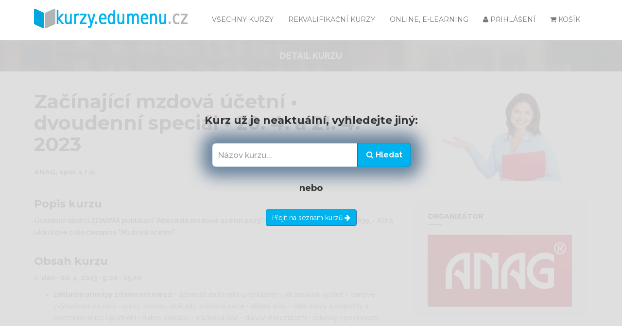

--- FILE ---
content_type: text/html; charset=UTF-8
request_url: https://www.kurzy.edumenu.cz/kurzy/110053038/zacinajici-mzdova-ucetni-dvoudenni-special-20-4-a-21-olomouc
body_size: 10932
content:
<!doctype html>
<html class="no-js" lang="">
<head>
    <meta charset="utf-8">
    <meta http-equiv="x-ua-compatible" content="ie=edge">
    <title>Začínající mzdová účetní • dvoudenní speciál • 20. 4. a 21.... - Olomouc | kurzy.edumenu.cz</title>
    <meta name="description" content="">
    <meta name="viewport" content="width=device-width, initial-scale=1">
    <meta name="csrf-token" content="fAIV21iN7qCIIoTuSCo3iZe3S1W54ArLJdF2PpPe">

    
    <link href="/css/web.css?id=f85a4b90d9ad49e6d5bd" rel="stylesheet">
    <link href="/css/app.css?id=074bd548d398c8a85bba" rel="stylesheet">

    
    <script src="https://www.kurzy.edumenu.cz/js/jquery.min.js"></script>
    <script src='https://www.google.com/recaptcha/api.js'></script>
    <script src="https://api.mapy.cz/loader.js"></script>
    <script>Loader.load()</script>

        <style>
        .badge-online {
            background-color: #ff9624 !important;
            text-transform: lowercase !important;
        }
    </style>
</head>

<body class="">
<div class="loading">
    <div class="wrapper">
        <div class="cssload-loader"></div>
    </div>
</div>

<script type="text/javascript" src="https://cdn.jsdelivr.net/npm/cookie-bar/cookiebar-latest.min.js?customize=0&tracking=1&thirdparty=0&always=1&refreshPage=1&showNoConsent=1&hideDetailsBtn=0"></script>

<div class="modal fade" id="loginModal" tabindex="-1" role="dialog" aria-labelledby="loginLabel">
    <div class="modal-dialog" role="document">
        <div class="modal-content">
            <div class="modal-header">
                <button type="button" class="close" data-dismiss="modal" aria-label="Close"><span aria-hidden="true">&times;</span></button>
                <span class="modal-title" id="loginLabel">Přihlášení</span>
            </div>
            <div class="modal-body">
                <form method="POST" action="https://www.kurzy.edumenu.cz" accept-charset="UTF-8" class="form-signin" id="login-form"><input name="_token" type="hidden" value="fAIV21iN7qCIIoTuSCo3iZe3S1W54ArLJdF2PpPe">
                <label for="email" class="sr-only">Email</label>
                <input type="email" id="email" name="email" class="form-control" placeholder="Email" required="" autofocus="">
                <label for="password" class="sr-only">Heslo</label>
                <input type="password" id="password" name="password" class="form-control" placeholder="Heslo" required="">
                <div class="form-group">
                    <div class="rememberme check mt-checkbox mt-checkbox-outline">
                        <input type="checkbox" value="remember" name="remember" id="remember">&nbsp;
                        <label for="remember">Zapamatovat si mě</label>
                    </div>
                </div>

                <button id="loginbutton" onclick="knap.login();return false;" type="button" class="rex-bottom-medium rex-btn-icon">
                    <span class="rex-btn-text">Přihlásit</span>
                    <span class="rex-btn-text-icon"><i class="fa fa-arrow-circle-o-right"></i></span>
                </button>
                </form>
            </div>

            <div class="modal-footer">
                <a href="https://www.kurzy.edumenu.cz/forget-password" id="forget-password" class="forget-password">Zapomněli jste heslo?</a>
            </div>
        </div>
    </div>
</div>

<div class="modal fade" id="forgotModal" tabindex="-1" role="dialog" aria-labelledby="forgotLabel">
    <div class="modal-dialog" role="document">
        <form method="POST" action="https://www.kurzy.edumenu.cz" accept-charset="UTF-8" class="login-form" id="forget-form"><input name="_token" type="hidden" value="fAIV21iN7qCIIoTuSCo3iZe3S1W54ArLJdF2PpPe">
        <div class="modal-content">
            <div class="modal-header">
                <button type="button" class="close" data-dismiss="modal" aria-label="Close"><span aria-hidden="true">&times;</span></button>
                <span class="modal-title" id="loginLabel">Zapomenuté heslo ?</span>
            </div>
            <div class="modal-body">
                <div class="form-group">
                    <input class="form-control placeholder-no-fix" type="text" placeholder="Email" name="email" />
                </div>
            </div>
            <div class="modal-footer text-center">
                <button type="submit" class="btn btn-success btn-lg uppercase" onclick="knap.forget('content');return false;">Odeslat</button>
            </div>
            </form>
        </div>
    </div>
</div>

<div class="modal fade" id="resetPassModal" tabindex="-1" role="dialog" aria-labelledby="resetPassLabel">
    <div class="modal-dialog" role="document">
        <form method="POST" action="https://www.kurzy.edumenu.cz" accept-charset="UTF-8" class="login-form" id="reset-form"><input name="_token" type="hidden" value="fAIV21iN7qCIIoTuSCo3iZe3S1W54ArLJdF2PpPe">
        <div class="modal-content">
            <div class="modal-header">
                <button type="button" class="close" data-dismiss="modal" aria-label="Close"><span aria-hidden="true">&times;</span></button>
                <span class="modal-title" id="loginLabel">Změna hesla</span>
            </div>
            <div class="modal-body">
                <p id="alert"></p>
                <div class="form-group">
                    <input class="form-control placeholder-no-fix" type="password" autocomplete="off" id="register_password2" placeholder="Nové heslo" name="password" /> </div>
                <input type="hidden" name="passwordResetCode" value="">
                <div class="form-group">
                    <input class="form-control placeholder-no-fix" type="password" autocomplete="off" placeholder="Heslo znovu" name="password_confirmation" />
                </div>
            </div>
            <div class="modal-footer text-center">
                <button type="submit" id="register-submit-btn" class="btn btn-success btn-lg uppercase" onclick="knap.reset('content');return false;">Odeslat</button>
            </div>
            </form>
        </div>
    </div>
</div>

<main class="rex-main-content" id="app">
    <div :class="{ 'vue-wait': isLoading }">
        <div class="main-menu">
            <div class="container">
                <div class="row">
                    <div class="col-xs-4 col-md-3">
                        <a class="logo-link" href="https://www.kurzy.edumenu.cz">
                            <img style="margin-top: 8px" src="https://www.kurzy.edumenu.cz/img/loga/kurzy-edumenu-cz.png">

                        </a>
                    </div>

                    <div class="col-xs-8 col-md-9 menu-container-offset">
                        <div class="menu-container">
                            <div class="menu">
                                <ul class="main-ul">
                                    <li class="dropdown cart-menu">
                                        <a href="#" class="dropdown-toggle" data-toggle="dropdown">
                                            <i class="fa fa-shopping-cart"></i>
                                                                                        Košík                                        </a>
                                        <div class="cart dropdown-menu">
                                            <table class="">
                                                <thead>
                                                    <tr style="font-weight: bold">
                                                        <td class="text-left" colspan="3">Kurz</td>
                                                        <td style="width: 40px;">Cena</td>
                                                        <td style="width: 40px;">Množství</td>
                                                        <td style="width: 40px;"></td>
                                                    </tr>
                                                </thead>
                                                <tbody class="cart-items"></tbody>
                                                <tfoot>
                                                    <tr>
                                                        <td colspan="6">
                                                            <a href="https://www.kurzy.edumenu.cz/prihlaska">
                                                                <button class="rex-bottom-medium rex-btn-icon">
                                                                    <span class="rex-btn-text">Objednat</span>
                                                                    <span class="rex-btn-text-icon"><i class="fa fa-arrow-circle-o-right"></i></span>
                                                                </button>
                                                            </a>
                                                        </td>
                                                    </tr>
                                                </tfoot>
                                                </table>
                                            </div>
                                    </li>

                                                                            <li>
                                            <a href="#" data-toggle="modal" data-target="#loginModal" data-whatever="@mdo">
                                                <i class="fa fa-user"></i> Přihlášení                                            </a>
                                        </li>
                                    
                                    





                                    <li class="">
                                        <a href="https://www.kurzy.edumenu.cz/online-kurzy">Online, e-learning</a>
                                    </li>



                                                                            <li class="">
                                            <a href="https://www.kurzy.edumenu.cz/rekvalifikacne">Rekvalifikační kurzy</a>
                                        </li>
                                                                        <li class="">
                                        <a href="https://www.kurzy.edumenu.cz/kurzy">všechny kurzy</a>
                                    </li>
                                </ul>
                            </div>
                        </div>
                    </div>
                </div>
            </div>
        </div>

        
                    <div id="old-course-preloader" style="position: absolute;width: 100%; height: 100%;background: rgba(220,220,220,0.9);z-index: 900000;"></div>
    
    <section class="breadcum">
        <div class="container">
            <div class="row">
                <div class="col-md-12">
                    <p style="text-transform: uppercase; text-align: center;color: white;font-size: 18px;font-weight: bold;margin-top:10px">Detail kurzu</p>
                </div>
            </div>
        </div>
    </section>

    <section class="course_detail single-course" style="padding-top:20px">
        <div class="container">
            <div class="row">
                <div class="col-md-8">
                    
                    <div class="description">
                        <h1>Začínající mzdová účetní • dvoudenní speciál • 20. 4. a 21. 4. 2023</h1>

                                                    <h2 style="font-size: 14px;display:inline-block;">
                                <a target="_blank" href="https://www.kurzy.edumenu.cz/vzdelavaci-spolecnosti/20745/anag-spol-s-ro">
                                    ANAG, spol. s r.o.
                                </a>
                            </h2>
                                            </div>

                    <div class="description">
                        
                        <h3>Popis kurzu</h3>
                        <div>
                            <strong>Účastníci obdrží ZDARMA publikaci "Abeceda mzdové účetní 2023"
 (ANAG, 01/2023 v hodnotě 839, - Kč) a ukázkové číslo časopisu "Mzdová 
účetní"</strong>
                        </div>

                                            </div>

                                            <div class="description">
                            <h3>Obsah kurzu</h3>
                            <p><strong>1. den • 20. 4. 2023 • 9.00 - 15.00</strong></p>
<ul><li><strong>základní principy zdaňování mezd</strong> • účinnost 
daňového prohlášení • jak správně vyplnit • daňové zvýhodnění na děti – 
slevy, bonusy, doklady, střídává péče • dělení slev • další slevy a 
odpočty a podmínky jejich uplatnění • nutné doklady • srážková daň • 
daňoví nerezidenti • odvody • povinnosti zaměstnavatele • stravenkový 
paušál</li> 
<li><strong>základní principy zdravotního pojištění</strong> v 
souvislosti se mzdou • vznik a zánik pojištění • principy registrací • 
doplatky po skončení vztahů • povinnosti zaměstnavatele • minimální mzda
 a souvislosti se zdravotním pojištění • osoby, za které platí pojištění
 stát • nutné doklady • přehledy • odvody a evidence • pojištění v DPČ a
 DPP • souběhy pracovních vztahů • princip jednoho pojištění EU</li>
<li><strong>základní principy v sociálním pojištění v souvislosti se mzdou</strong>,
 vznik a zánik pojištění a podmínky • sazby pojistného • doplatky • 
povinnosti • přehledy • odvody • evidence • podpůrčí doba • náhrada mzdy
 v době nemoci • náhrada v době nemoci a noční směny • zaměstnání malého
 rozsahu • pojištění v DPČ a DPP • souběhy vztahů • slevy na pojištění</li>
<li>diskuze • odpovědi na dotazy v průběhu přednášky, dle potřeb účastníků</li></ul><p><strong>2. den • 21. 4. 2023 • 9.00 - 15.00</strong></p>
<ul><li><strong>struktura mzdy</strong> • nárokové a nenárokové složky 
mzdy • minimální mzda • zaručená mzda • příplatky, přesčasy • čerpání 
náhradního volna • příplatky za svátek • pracovní doba rovnoměrně a 
nerovnoměrně rozvržená • co je fond pracovní doby a umíme s ním 
pracovat?</li>
<li><strong>odměňování u DPČ a DPP</strong> • limity • správné používání
 dohod a jejich náležitosti • povinnosti zaměstnavatele • potvrzení o 
zaměstnání • nekolidující zaměstnání</li>
<li><strong>průměrný a pravděpodobný výdělek</strong> – základní informace, výpočet</li>
<li><strong>dovolená – pravidla pro rok 2023</strong> • podmínky, výpočet nároků, praktické příklady</li>
<li>diskuze • odpovědi na dotazy v průběhu přednášky, dle potřeb účastníků</li></ul>
                        </div>
                    
                                            <div class="description">
                            <h3>Cílová skupina</h3>
                            <strong>Určeno pro: </strong>mzdové účetní začínající nebo vracející se k této profesi.
                        </div>
                    
                                            <div class="description">
                            
                                                            <span class="detail-heading">Poznámka k ceně</span>
                                <p>Sendvič (Bageta), káva, čaj, nealko.</p>
                                                    </div>
                    
                                            












                                            
                    <div class="description">
                        <h5>Hodnocení</h5>
                        <course-rating :id="110053038"></course-rating>
                    </div>

                    <br>

                    <div class="col-md-12">
                                            </div>

                    <br /><br /><br />

                    <div class="clearfix"></div>

                                            <h5>Organizátor</h5>

                        <div class="sidebar-title-section">
                                                            <br>
                                <a target="_blank" href="https://www.kurzy.edumenu.cz/vzdelavaci-spolecnosti/20745/anag-spol-s-ro">
                                    <img src="https://www.kurzy.edumenu.cz/storage/loga/xwPKlpDMbVpC2JaafD00LlQwBRPLMQup3Xe7zn7d.jpeg" height="60px">
                                    <h2>ANAG, spol. s r.o.</h2>
                                </a>
                            
                                                                                                <p>
                                        Kollárovo nám. 698/7, Olomouc
                                    </p>
                                                                <br />
                                <p>
                                    <p><strong>Profil firmy</strong></p>

<p>Nakladatelská a vzdělávací společnost ANAG působí na českém trhu
již od roku 1990 a patří bezesporu k firmám s nejdelší tradicí
v oblasti pořádání odborných seminářů, vydávání odborných
publikací a časopisů. Firma působí po celé České republice.</p>

<p><strong>Zaměření</strong></p>

<p>Naše činnost je zaměřena především do tří oblastí: • vydávání
ekonomické a právní literatury a publikací pro zdraví a volný čas, •
vydávání odborných časopisů, • pořádání seminářů.</p>

<p>Naše produkty naleznete zejména v těchto oblastech: práce, mzdy,
pojištění, ekonomika, daně, účetnictví, personalistika, clo, pracovní a
obchodní právo, životní styl, alternativní léčba, pozitivní myšlení,
vaříme pro zdraví, knihy pro maminky aj. Na našich www vedeme i široký
sortiment odborných publikací jiných nakladatelství, rozšířený navíc
i o oblasti managementu a marketingu, počítačové literatury, odborných
slovníků, encyklopedií a autoatlasů</p>

<p><strong>Sídlo firmy</strong></p>

<p>Sídlo firmy je v Olomouci, Kollárovo nám. 698/7, dále máme pobočku
v Praze – Mozarteum, Jungmannova 30. Na těchto pracovištích se konají
semináře a můžete tam zakoupit i odbornou literaturu. Široký výběr
odborné literatury najdete zejména v prodejně KNIHY ANAG v Olomouci,
Ostružnická ulice č. 8.</p>

<p><strong>Semináře</strong></p>

<p>Na zpravidla jednodenních seminářích seznamujeme nejširší odbornou
veřejnost s probíhajícími změnami zákonů a předpisů. K vybraným
oblastem pořádáme vícedenní semináře. Při seminářích je zajištěn
prodej odborné literatury a je podáváno malé občerstvení.</p>

<p><strong>Publikace</strong></p>

<p>Publikace vydáváme ve dvou řadách, a to v řadě ekonomické a právní
publikace a dále v řadě publikace pro zdraví a volný čas.</p>

<p>Publikace ANAG vydáváme v následujících edicích: • publikace
právní a ekonomické – daně; práce, mzdy, pojištění; účetnictví;
clo; právo; ostatní, • publikace pro volný čas – aforismy, ostatní;
fotografie; pro maminky; vaříme pro zdraví; životní styl; alternativní
léčba; pozitivní myšlení.</p>

<p>Dodávané publikace vždy odpovídají platnému právnímu stavu, na
menší změny reagujeme formou vkládaných aktualizací, které zároveň
zveřejňujeme i na našich www stránkách. Při zásadních změnách
dochází k novému vydání.</p>

<p><strong>Časopisy</strong></p>

<p>Od roku 1995 přinášíme nejaktuálnější informace v časopise Mzdová
účetní a od roku 1998 také v časopise Účetní a daně. Desetitisícům
čtenářů přinášejí tyto měsíčníky pravidelně přehled všech
legislativních změn v řešených oblastech, přehledně zpracovaných do
článků od renomovaných autorů a odborníků. Zveřejňovány jsou také
nejzajímavější dotazy předplatitelů spolu s fundovanými odpověďmi na
ně. Od r. 2014 vychází nový odborný dvouměsíčník Praktická
personalistika pro personalistickou praxi v českém prostředí. Podává
komplexní přehled aktuálních legislativních změn a zásadních judikátů,
řeší otázky pracovního práva, odměňování, personálního řízení a
managementu.</p>
                                </p>
                                                    </div>

                        <div class="clearfix"></div>
                    
                                    </div>

                <div class="col-md-4">
                    <!-- coures reat -->
                    <img class="single-course-img img-responsive" src="https://www.kurzy.sk/uploads/course-images/img13.jpg" alt="">

                    <div class="scrolling-fixed">
                        
                                            </div>

                    <aside class="widget scrolling-brick" style="display: none"></aside>

                    
                                            <aside class="widget">
                            <h6>Organizátor</h6>
                            <div class="instructor-content instructor">
                                <div class="instruction-sidbar-img">
                                    <a target="_blank" href="https://www.kurzy.edumenu.cz/vzdelavaci-spolecnosti/20745/anag-spol-s-ro">
                                        <img src="https://www.kurzy.edumenu.cz/storage/loga/xwPKlpDMbVpC2JaafD00LlQwBRPLMQup3Xe7zn7d.jpeg" alt="">
                                    </a>
                                </div>

                                                                <div class="clearfix"></div>
                            </div>
                        </aside>
                    
                                    </div>
            </div>
        </div>
    </section>

            <br />
        <section class="popular_courses">
            <div class="container">
                <div class="row">
                    <div class="title-section col-md-12">
                        <h5>Podobné kurzy</h5>
                        <p>podle názvu a lokality</p>
                    </div>
                    <div class="col-md-12">
                        <div id="popular_courses" class="owl-carousel">
                                                            <div>
                                    <div class="col-md-12">
                                        <a href="/kurzy/110056734/ucetni-zaverka-a-sestaveni-danoveho-priznani-dane-z-prijmu-p-praha-1">
                                            <div class="block-content">
                                                <div class="courses-img">
                                                    <img class="img-responsive" src="https://www.kurzy.sk/uploads/course-images/img13.jpg" alt="Účetní závěrka a sestavení daňového přiznání daně z příjmu právnických osob pro neziskové organizace s úzkým základem daně za rok 2023">
                                                    <div class="courses-overlay">
                                                                                                                    <span class="price">
                                                    3497 CZK</span>
                                                                                                            </div>
                                                </div>
                                                <div class="content">

                                                    
                                                    
                                                    

                                                    <span class="list-heading">Účetní závěrka a sestavení daňového přiznání daně z příjmu právnických osob pro neziskové organizace s úzkým základem daně za rok 2023</span>
                                                    <div class="entry-meta">
                                                        <div class="author">
                                                            <p>Od <a target="_blank" href="https://www.kurzy.edumenu.cz/vzdelavaci-spolecnosti/14611/1-vox-as">
                                                                    1. VOX a.s.
                                                                </a></p>
                                                        </div>
                                                                                                                    <div class="date">
                                                                                                                                                                                                            <p>Otevírá se podle zájmu</p>
                                                                                                                                                                                                </div>
                                                                                                            </div>
                                                </div>
                                            </div>
                                        </a>
                                    </div>
                                </div>
                                                            <div>
                                    <div class="col-md-12">
                                        <a href="/kurzy/110064558/zmeny-a-novinky-pro-rok-2026-v-ucetnictvi-a-danich-rekapitu-praha-1">
                                            <div class="block-content">
                                                <div class="courses-img">
                                                    <img class="img-responsive" src="https://www.kurzy.sk/uploads/course-images/img5.jpg" alt="Změny a novinky pro rok 2026 v účetnictví a daních  rekapitulace změn 2025">
                                                    <div class="courses-overlay">
                                                                                                                    <span class="price">
                                                    2690 CZK</span>
                                                                                                            </div>
                                                </div>
                                                <div class="content">

                                                    
                                                    
                                                    

                                                    <span class="list-heading">Změny a novinky pro rok 2026 v účetnictví a daních  rekapitulace změn 2025</span>
                                                    <div class="entry-meta">
                                                        <div class="author">
                                                            <p>Od <a target="_blank" href="https://www.kurzy.edumenu.cz/vzdelavaci-spolecnosti/20969/anag-spol-s-ro">
                                                                    ANAG, spol. s r.o.
                                                                </a></p>
                                                        </div>
                                                                                                                    <div class="date">
                                                                                                                                    <p>Začíná 9.2.2026</p>
                                                                                                                            </div>
                                                                                                            </div>
                                                </div>
                                            </div>
                                        </a>
                                    </div>
                                </div>
                                                            <div>
                                    <div class="col-md-12">
                                        <a href="/kurzy/110064481/zmeny-a-novinky-pro-rok-2026-v-ucetnictvi-a-danich-rekapitu-praha-1">
                                            <div class="block-content">
                                                <div class="courses-img">
                                                    <img class="img-responsive" src="https://www.kurzy.sk/uploads/course-images/img5.jpg" alt="Změny a novinky pro rok 2026 v účetnictví a daních  rekapitulace změn 2025">
                                                    <div class="courses-overlay">
                                                                                                                    <span class="price">
                                                    2690 CZK</span>
                                                                                                            </div>
                                                </div>
                                                <div class="content">

                                                    
                                                    
                                                    

                                                    <span class="list-heading">Změny a novinky pro rok 2026 v účetnictví a daních  rekapitulace změn 2025</span>
                                                    <div class="entry-meta">
                                                        <div class="author">
                                                            <p>Od <a target="_blank" href="https://www.kurzy.edumenu.cz/vzdelavaci-spolecnosti/20969/anag-spol-s-ro">
                                                                    ANAG, spol. s r.o.
                                                                </a></p>
                                                        </div>
                                                                                                                    <div class="date">
                                                                                                                                    <p>Začíná 22.1.2026</p>
                                                                                                                            </div>
                                                                                                            </div>
                                                </div>
                                            </div>
                                        </a>
                                    </div>
                                </div>
                                                            <div>
                                    <div class="col-md-12">
                                        <a href="/kurzy/110064424/zmeny-a-novinky-pro-rok-2026-v-ucetnictvi-a-danich-rekapitu-praha-1">
                                            <div class="block-content">
                                                <div class="courses-img">
                                                    <img class="img-responsive" src="https://www.kurzy.sk/uploads/course-images/img1.jpg" alt="Změny a novinky pro rok 2026 v účetnictví a daních  rekapitulace změn 2025">
                                                    <div class="courses-overlay">
                                                                                                                    <span class="price">
                                                    2690 CZK</span>
                                                                                                            </div>
                                                </div>
                                                <div class="content">

                                                    
                                                    
                                                    

                                                    <span class="list-heading">Změny a novinky pro rok 2026 v účetnictví a daních  rekapitulace změn 2025</span>
                                                    <div class="entry-meta">
                                                        <div class="author">
                                                            <p>Od <a target="_blank" href="https://www.kurzy.edumenu.cz/vzdelavaci-spolecnosti/20969/anag-spol-s-ro">
                                                                    ANAG, spol. s r.o.
                                                                </a></p>
                                                        </div>
                                                                                                                    <div class="date">
                                                                                                                                    <p>Začíná 19.1.2026</p>
                                                                                                                            </div>
                                                                                                            </div>
                                                </div>
                                            </div>
                                        </a>
                                    </div>
                                </div>
                                                            <div>
                                    <div class="col-md-12">
                                        <a href="/kurzy/110062614/videoseminar-mzdove-ucetni-a-aml-aneb-neucetni-problemy-mzdo-praha-1">
                                            <div class="block-content">
                                                <div class="courses-img">
                                                    <img class="img-responsive" src="https://www.kurzy.sk/uploads/course-images/img7.jpg" alt="videoseminář Mzdové účetní a AML aneb neúčetní problémy mzdových účetních">
                                                    <div class="courses-overlay">
                                                                                                                    <span class="price">
                                                    2190 CZK</span>
                                                                                                            </div>
                                                </div>
                                                <div class="content">

                                                    
                                                    
                                                    

                                                    <span class="list-heading">videoseminář Mzdové účetní a AML aneb neúčetní problémy mzdových účetních</span>
                                                    <div class="entry-meta">
                                                        <div class="author">
                                                            <p>Od <a target="_blank" href="https://www.kurzy.edumenu.cz/vzdelavaci-spolecnosti/20969/anag-spol-s-ro">
                                                                    ANAG, spol. s r.o.
                                                                </a></p>
                                                        </div>
                                                                                                                    <div class="date">
                                                                                                                                                                                                            <p>Otevírá se podle zájmu</p>
                                                                                                                                                                                                </div>
                                                                                                            </div>
                                                </div>
                                            </div>
                                        </a>
                                    </div>
                                </div>
                                                            <div>
                                    <div class="col-md-12">
                                        <a href="/kurzy/110056543/ucetnictvi-a-dane-ve-stavebnictvi-aktualne-a-pro-rok-2024-praha-1">
                                            <div class="block-content">
                                                <div class="courses-img">
                                                    <img class="img-responsive" src="https://www.kurzy.sk/uploads/course-images/img14.jpg" alt="Účetnictví a daně ve stavebnictví  aktuálně a pro rok 2024">
                                                    <div class="courses-overlay">
                                                                                                                    <span class="price">
                                                    3013 CZK</span>
                                                                                                            </div>
                                                </div>
                                                <div class="content">

                                                    
                                                    
                                                    

                                                    <span class="list-heading">Účetnictví a daně ve stavebnictví  aktuálně a pro rok 2024</span>
                                                    <div class="entry-meta">
                                                        <div class="author">
                                                            <p>Od <a target="_blank" href="https://www.kurzy.edumenu.cz/vzdelavaci-spolecnosti/14611/1-vox-as">
                                                                    1. VOX a.s.
                                                                </a></p>
                                                        </div>
                                                                                                                    <div class="date">
                                                                                                                                                                                                            <p>Otevírá se podle zájmu</p>
                                                                                                                                                                                                </div>
                                                                                                            </div>
                                                </div>
                                            </div>
                                        </a>
                                    </div>
                                </div>
                                                    </div>
                    </div>
                </div>
            </div>
        </section>
        <br /><br /><br />
    
    <div class="modal fade" id="cartModal" tabindex="-1" role="dialog" aria-labelledby="cartLabel">
        <div class="modal-dialog" role="document">
            <div class="modal-content">
                <div class="modal-header">
                    <button type="button" class="close" data-dismiss="modal" aria-label="Close"><span aria-hidden="true">&times;</span></button>
                    <h4 class="modal-title" id="cartLabel">Přidali jste kurz do košíku</h4>
                </div>
                <div class="modal-body cart">
                    <div class="added-product" style="padding: 20px"></div>
                </div>
            </div>
        </div>
    </div>

            <div id="oldCourseModal" style="display: none; z-index: 10000000; position: fixed;width: 80%; margin-left:10%; top:30%;">
            <h3 class="text-center">Kurz už je neaktuální, vyhledejte jiný:</h3>
            <br />
            <form method="GET" action="https://www.kurzy.edumenu.cz/vyhledavani" accept-charset="UTF-8" id="search-form" class="form-inline">
            <input type="text" class="form-control search-field" name="search" placeholder="Názov kurzu...">
            <button class="btn btn-primary" type="submit"><i class="fa fa-search"></i> Hledat</button>
            </form>
            <br />
            <h5 class="text-center">nebo</h5>
            <br />
            <div class="text-center">
                <a href="https://www.kurzy.edumenu.cz/kurzy"><button type="button" class="btn btn-primary">Přejít na seznam kurzů <i class="fa fa-arrow-right"></i></button></a>
            </div>
        </div>
    
         <flash message=""></flash>
    </div>
</main>


<!-- Modal -->
<div class="modal fade" id="freeCourseModal" tabindex="-1" aria-labelledby="exampleModalLabel" aria-hidden="true">
    <div class="modal-dialog">
        <div class="modal-content">
            <div class="modal-header py-5">
                <h5 class="modal-title mb-0" id="exampleModalLabel">
                    <a href="https://www.kurzy.edumenu.cz/zdarma" onclick="modalHide('show')">
                        ZÍSKAJTE KURZ ZDARMA                    </a>
                    <button type="button" class="close" data-dismiss="modal" aria-label="Close" onclick="modalHide('hide')">
                        <span style="font-size: 42px !important;" aria-hidden="true">&times;</span>
                    </button>
                </h5>

            </div>
            <div class="modal-body p-0">
                <a href="https://www.kurzy.edumenu.cz/zdarma" onclick="modalHide('show')">
                    <img style="width: 100%" src="https://www.kurzy.edumenu.cz/img/NestratPracu.png" alt="">
                </a>
            </div>
        </div>
    </div>
</div>

<footer>
    <div class="container">
        <div class="row">
            <div class="col-md-6 footer-section">
                <h5>Kategorie kurzů</h5>
                <div class="row">
                                                                                                                                                                                                                                                                                                                                                                                                                                                                                                                                                                                                                                                                                                                                                                                                                                                                                                                                                                                                                                                                                                                                                                                                                                                                                                                                                                                                                                                                                                                                                                                                                                                                                                                                                                                                                                                                                                                                                                                                                                                                                                                                                                                                                                                                                                                                                                                                                                                                                                                                                                                                                                                                                                                                                                                                                                                                                                                                                                                                                                                                                                                                                                                                                                                                                                                                                                                                                                                                                                                                                                                                                                                                                                                                                                                                                                                                                                                                                                                                                                                                                                                                                                                                                                                                                                                                                                                                                                                                                                                                                                                                                                                                                                                                                                                                                                                                                                                                                                                                                                                                                                                                                                                                                                                                                                                                                                                                                                                                                                                                                                                                                                                                                                                                                                                                                                                                                                                                                                                                                                                                                                                                                                                                                                                                                                                                                                                                                                                                                                                                                                                                                                                                                                                                                                                    <div class="col-sm-6">
                                <div class="category-link">
                                    <a href="https://www.kurzy.edumenu.cz/kategorie/kurzy-ze-zakona">
                                        Kurzy ze zákona
                                    </a>
                                </div>
                            </div>
                                                                                                                                                                                                                                                                                                                                                                        <div class="col-sm-6">
                                <div class="category-link">
                                    <a href="https://www.kurzy.edumenu.cz/kategorie/kurzy-podle-odvetvi">
                                        Kurzy podle odvětví
                                    </a>
                                </div>
                            </div>
                                                                                                                                                                                                                                                                                                                                                                        <div class="col-sm-6">
                                <div class="category-link">
                                    <a href="https://www.kurzy.edumenu.cz/kategorie/ekonomicke-kurzy">
                                        Ekonomické kurzy
                                    </a>
                                </div>
                            </div>
                                                                                                                                                                                                                                                                                                                                                                        <div class="col-sm-6">
                                <div class="category-link">
                                    <a href="https://www.kurzy.edumenu.cz/kategorie/hobby-krasa-zdravi-sport">
                                        Hobby, krása, zdraví, sport
                                    </a>
                                </div>
                            </div>
                                                                                                                                                                                                                                                                                                                                                                        <div class="col-sm-6">
                                <div class="category-link">
                                    <a href="https://www.kurzy.edumenu.cz/kategorie/jazykove-kurzy">
                                        Jazykové kurzy
                                    </a>
                                </div>
                            </div>
                                                                                                                                                                                        <div class="col-sm-6">
                                <div class="category-link">
                                    <a href="https://www.kurzy.edumenu.cz/kategorie/osobnostni-rozvoj">
                                        Osobnostní rozvoj
                                    </a>
                                </div>
                            </div>
                                                                                                                                                                                                                                                                                                                                                                                                                                                                                                                                                                                                                                                        </div>
            </div>
            <div class="col-md-6 footer-section">
                <h5>Partnerské weby</h5>
                <div class="row footer-logos">
                    <div class="col-sm-4">
                        <a href="https://www.skoly.sk" target="_blank">
                            <img style="height: 20px;" src="https://skoly.sk/assets/img/skoly-sk.png" alt="www.skoly.sk">
                        </a>
                    </div>
                    <div class="col-sm-4">
                        <a href="https://hotely.sk/" target="_blank">
                            <img style="height: 20px;" src="https://www.kurzy.edumenu.cz/img/loga/hotely-sk.png" alt="www.hotely.sk">
                        </a>
                    </div>
                    <div class="col-sm-4">
                        <a href="https://konferencie.sk" target="_blank">
                            <img style="height: 20px;" src="https://www.kurzy.edumenu.cz/img/loga/konferencie-sk.png" alt="www.konferencie.sk">
                        </a>
                    </div>

                    
                    
                                            <div class="col-sm-4">
                            <a href="https://www.skolenia.sk" target="_blank">
                                <img style="height: 20px;" src="https://www.kurzy.edumenu.cz/img/loga/skolenia-sk.png" alt="www.skolenia.sk">
                            </a>
                        </div>
                        <div class="col-sm-4">
                            <a href="https://www.kurzy.sk" target="_blank">
                                <img style="height: 20px;" src="https://www.kurzy.edumenu.cz/img/loga/kurzy-sk.png" alt="www.kurzy.sk">
                            </a>
                        </div>
                    
                    <div class="col-sm-4">
                        <a href="https://www.vzdelavanie.sk" target="_blank">
                            <img style="height: 20px;" src="https://www.kurzy.edumenu.cz/img/loga/vzdelavanie-sk.png" alt="www.vzdelavanie.sk">
                        </a>
                    </div>
                </div>
            </div>
        </div>

        <div class="row copyright">
    <div class="col-md-12">
        <p>
            Copyright &copy; 1999 - 2026 Education s. r. o. |
            Všechna práva vyhrazena |
            <a href="https://www.kurzy.edumenu.cz/vop">Obchodní podmínky</a> |
            <a href="https://www.kurzy.edumenu.cz/kontakt">Kontakt</a>
                            | <a href="https://www.kurzy.edumenu.cz/registrace">Registrace pro instituce</a>
                        | <a href="https://www.kurzy.edumenu.cz/vzdelavaci-spolecnosti">Instituce</a>

        </p>
    </div>
</div>
    </div>
</footer>

<script src="/js/web.js?id=d22a6e67e4828c1e78e0"></script>
<script src="/js/app.js?id=9c5a2f3205128cc7179d"></script>
<script src="https://www.kurzy.edumenu.cz/js/laroute.js"></script>
<script src="https://www.kurzy.edumenu.cz/js/knap.js"></script>

<script>
    // $( document ).ready( function () {
    //     setTimeout( showModal(), 3000);
    // });

    function showModal() {
        if ( sessionStorage.getItem('free_courses_hide') != 1 ) {
            $('#freeCourseModal').modal('show');
        }
    }

    function modalHide(value) {
        banerActivity(value);
        sessionStorage.setItem('free_courses_hide', 1);
    }

    function banerActivity(value) {
        $.ajax({
            method: "POST",
            url: "https://www.kurzy.edumenu.cz/aktivita",
            data: { "_token": "fAIV21iN7qCIIoTuSCo3iZe3S1W54ArLJdF2PpPe", value: value }
        }).done(function( data ) {
        });
    }

    
    
    
    
    $("input[type=password]").keyup(function(event) {
        if (event.keyCode === 13) {
            $("#loginbutton").click();
        }
    });

    function update_cart() {
        $.ajax({
            method: "GET",
            url: "https://www.kurzy.edumenu.cz/kosik",
            data: { "_token": "fAIV21iN7qCIIoTuSCo3iZe3S1W54ArLJdF2PpPe"}
        }).done(function( msg ) {
                data = JSON.parse(msg);
                $(".cart table tbody").html("");
                $(".final-order tbody").html("");

                if (data.items.length > 0) {
                    $(data.items).each(function (key, data) {
                        $(".cart table tbody").append(
                            "<tr class='product'>" +
                                "<td class='text-left' colspan='3'>" + data.name + "</td>" +
                                "<td>" + data.price + " " + data.options.currency +"</td>" +
                                "<td class='qty'>" +
                                    "<span>" + data.qty + "</span>" +
                                    "<div class='qty-control'>" +
                                        "<i onclick='cart_qty(\"increase\", \"" + data.rowId + "\")' class='fa fa-plus-square-o'></i>" +
                                        "<i onclick='cart_qty(\"decrease\", \"" + data.rowId + "\")' class='fa fa-minus-square-o'></i>" +
                                    "</div>" +
                                "</td>" +
                                "<td>" +
                                    "<i onclick='remove_item_from_cart(this, \"" + data.rowId + "\")' class='fa fa-times-circle close-red'></i>" +
                                "</td>" +
                            "</tr>"
                        );

                        if ($(".final-order").length) {

                            $(".final-order tbody").append(
                                "<tr id=" + data.rowId + ">" +
                                    "<td>" +
                                        "<strong>" + data.name + "</strong>" +
                                    "</td>" +
                                    "<td>" + data.price + " " + data.options.currency +"</td>" +
                                    "<td class='qty'><span>" + data.qty + "</span>" +
                                        "<div class='qty-control'>" +
                                            "<i onclick='cart_qty(\"increase\", \"" + data.rowId + "\")' class='fa fa-plus-square-o'></i>" +
                                            "<i onclick='cart_qty(\"decrease\", \"" + data.rowId + "\")' class='fa fa-minus-square-o'></i>" +
                                        "</div>" +
                                    "</td>" +
                                    "<td class='course-price'><span>" + (data.price * data.qty) + "</span> " + data.options.currency +"</td>" +
                                "</tr>"
                            );

                            $(".final-order tr#"+data.rowId+" td.qty span").html(data.qty);
                            $(".final-order tr#"+data.rowId+" td.course-price span").html(data.price*data.qty);
                        }
                    });

                    $(".cart table tbody").append(
                        "<tr>" +
                        "<td colspan='4' class='text-right'>Cena spolu </td>" +
                        "<td colspan='2' class='sum-price'>" + data.total + " " + data[0].options.currency +"</td>" +
                        "</tr>"
                    );

                    if ($('.final-order').length) {
                        var bez_dph = 0;
                        var dph = 0;
                        for(key in data.items) {
                            if (data.items[key].options.dph) {
    dph += Math.round(((data.items[key].price * data.items[key].qty) -(data.items[key].price * data.items[key].qty)/parseFloat(`1.${data.items[key].options.vat}`))*100)/100;
    bez_dph += Math.round(((data.items[key].price * data.items[key].qty)/parseFloat(`1.${data.items[key].options.vat}`))*100)/100;
                            }
                        }
                        $(".final-order tfoot tr:nth-child(1) td span").html(bez_dph);
                        $(".final-order tfoot tr:nth-child(2) td span").html(dph);
                        $(".final-order tfoot tr:nth-child(3) td span").html(data.total);
                    }

                } else {
                    $(".cart table tbody").append("" +
                        "<tr>" +
                        "<td colspan='6' class='text-center'>V košíku nemáte žádné kurzy</td>" +
                        "</tr>"
                    );

                    if ($(".final-order").length) {
                        location.reload();
                    }
                }

                if ($(".cart-menu label").text() != data.items.length)
                    $(".cart-menu label").text(data.items.length);

            });
    }

    update_cart();

    function add_to_cart(el, courseDate_id) {
        $.ajax({
            method: 'POST',
            url: 'https://www.kurzy.edumenu.cz/pridat-do-kosika',
            data: { "_token": "fAIV21iN7qCIIoTuSCo3iZe3S1W54ArLJdF2PpPe", id: courseDate_id }
        })
            .done(function( msg ) {
                update_cart();

                if (msg.indexOf("Kurz sa nepodarilo pridať") === -1) {
                    //modal with last added product
                    $("#cartModal .added-product").html("");
                    $("#cartModal .added-product").html($(".cart table").clone());

                    window.location.replace("https://www.kurzy.edumenu.cz/prihlaska");
                    return true;

                } else {
                    $("#cartModal .added-product").html(msg);
                }

                $("#cartModal").modal('show');
            });
    }

    function remove_item_from_cart(el, courseDate_id) {
        $.ajax({
            method: 'POST',
            url: 'https://www.kurzy.edumenu.cz/odstranit-z-kosika',
            data: { "_token": "fAIV21iN7qCIIoTuSCo3iZe3S1W54ArLJdF2PpPe", id: courseDate_id }
        })
            .done(function( msg ) {
                update_cart();
            });
    }

    function cart_qty(type, courseDate_id) {

        if (type == 'increase') {
            var url = "https://www.kurzy.edumenu.cz/zvysit-pocet";
        } else {
            var url = "https://www.kurzy.edumenu.cz/znizit-pocet";
        }

        $.ajax({
            method: 'POST',
            url: url,
            data: { "_token": "fAIV21iN7qCIIoTuSCo3iZe3S1W54ArLJdF2PpPe", id: courseDate_id }
        })
            .done(function( msg ) {
                update_cart();
            });
    }

    // don't hide shopping cart dropdown on click
    $(document).on('click', '.dropdown-menu', function (e) {
        e.stopPropagation();
    });
</script>



            <script>
            $("#old-course-preloader").height(($('section.course_detail').outerHeight() + $('section.breadcum').outerHeight())+"px");
            $('#oldCourseModal').show();
        </script>

        <script>
            var fixmeTop2 = $('.popular_courses').offset().top;

            $(window).scroll(function() {
                var currentScroll2 = $(window).scrollTop();

                if (currentScroll2 >= (fixmeTop2 - 500)) {
                    $('#oldCourseModal').hide();
                } else {
                    $('#oldCourseModal').show();
                }
            });
        </script>
    
    <script>
        var fixmeTop = $('.scrolling-fixed').offset().top;       // get initial position of the element

        $(window).scroll(function() {                  // assign scroll event listener
            var currentScroll = $(window).scrollTop(); // get current position

            if (currentScroll >= fixmeTop && $(window).width() >= 978 && currentScroll <= $('.popular_courses').offset().top - 220) {           // apply position: fixed if you
                $('.scrolling-fixed').css({                      // scroll to that element or below it
                    position: 'fixed',
                    top: '0',
                    paddingTop: '10px',
                    zIndex: '999',
                    width: $("img.single-course-img").parent().width() + "px",
                    backgroundColor: '#fff'
                });

                $('.scrolling-brick').css({height: $('.scrolling-fixed').height()-20 + 'px'}).show();

            } else {
                $('.scrolling-brick').hide();
                $('.scrolling-fixed').css({                      // if you scroll above it
                    position: 'static'
                });
            }
        });

        $(document).ready(function() {
            $("p.contact-person a").each( function () {
                var text = $(this).text();
                var newtext = text.substring(0, 5) + '... ' + "zobrazit";
                $(this).data("text", text);
                $(this).text(newtext);
            });

            $('a.clicked').click(function () {
                stat_send_event($(this), $(this).data('type'), $(this).data('page'));
            });
        });

        function stat_send_event(el, type, page) {
            $(el).text($(el).data('text'));

            if (type === 'activityEmail') {
                data = {
                    _token: 'fAIV21iN7qCIIoTuSCo3iZe3S1W54ArLJdF2PpPe',
                    type: 4,
                    course_id: '110053038'
                };
            } else if (type === 'phone') {
                data = {
                    _token: 'fAIV21iN7qCIIoTuSCo3iZe3S1W54ArLJdF2PpPe',
                    type: 5,
                    course_id: '110053038'
                };
            } else {
                data = {
                    _token: 'fAIV21iN7qCIIoTuSCo3iZe3S1W54ArLJdF2PpPe',
                    type: 3,
                    course_id: '110053038'
                };
            }

            $.ajax({
                method: 'POST',
                url: 'https://www.kurzy.edumenu.cz/courses/revealContactInfoStat',
                data: this.data,
            }).done(function(msg) {
                console.log("Data Saved: " + msg);
            });
        }
    </script>

    <!-- Hotjar Tracking Code for kurzy.sk -->
    <script>
        (function(h,o,t,j,a,r){
            h.hj=h.hj||function(){(h.hj.q=h.hj.q||[]).push(arguments)};
            h._hjSettings={hjid:1050110,hjsv:6};
            a=o.getElementsByTagName('head')[0];
            r=o.createElement('script');r.async=1;
            r.src=t+h._hjSettings.hjid+j+h._hjSettings.hjsv;
            a.appendChild(r);
        })(window,document,'https://static.hotjar.com/c/hotjar-','.js?sv=');
    </script>

    
</body>
</html>


--- FILE ---
content_type: text/html; charset=UTF-8
request_url: https://www.kurzy.edumenu.cz/kurzy/110053038/zacinajici-mzdova-ucetni-dvoudenni-special-20-4-a-21-olomouc
body_size: 11086
content:
<!doctype html>
<html class="no-js" lang="">
<head>
    <meta charset="utf-8">
    <meta http-equiv="x-ua-compatible" content="ie=edge">
    <title>Začínající mzdová účetní • dvoudenní speciál • 20. 4. a 21.... - Olomouc | kurzy.edumenu.cz</title>
    <meta name="description" content="">
    <meta name="viewport" content="width=device-width, initial-scale=1">
    <meta name="csrf-token" content="fAIV21iN7qCIIoTuSCo3iZe3S1W54ArLJdF2PpPe">

    
    <link href="/css/web.css?id=f85a4b90d9ad49e6d5bd" rel="stylesheet">
    <link href="/css/app.css?id=074bd548d398c8a85bba" rel="stylesheet">

    
    <script src="https://www.kurzy.edumenu.cz/js/jquery.min.js"></script>
    <script src='https://www.google.com/recaptcha/api.js'></script>
    <script src="https://api.mapy.cz/loader.js"></script>
    <script>Loader.load()</script>

        <style>
        .badge-online {
            background-color: #ff9624 !important;
            text-transform: lowercase !important;
        }
    </style>
</head>

<body class="">
<div class="loading">
    <div class="wrapper">
        <div class="cssload-loader"></div>
    </div>
</div>

<script type="text/javascript" src="https://cdn.jsdelivr.net/npm/cookie-bar/cookiebar-latest.min.js?customize=0&tracking=1&thirdparty=0&always=1&refreshPage=1&showNoConsent=1&hideDetailsBtn=0"></script>

<div class="modal fade" id="loginModal" tabindex="-1" role="dialog" aria-labelledby="loginLabel">
    <div class="modal-dialog" role="document">
        <div class="modal-content">
            <div class="modal-header">
                <button type="button" class="close" data-dismiss="modal" aria-label="Close"><span aria-hidden="true">&times;</span></button>
                <span class="modal-title" id="loginLabel">Přihlášení</span>
            </div>
            <div class="modal-body">
                <form method="POST" action="https://www.kurzy.edumenu.cz" accept-charset="UTF-8" class="form-signin" id="login-form"><input name="_token" type="hidden" value="fAIV21iN7qCIIoTuSCo3iZe3S1W54ArLJdF2PpPe">
                <label for="email" class="sr-only">Email</label>
                <input type="email" id="email" name="email" class="form-control" placeholder="Email" required="" autofocus="">
                <label for="password" class="sr-only">Heslo</label>
                <input type="password" id="password" name="password" class="form-control" placeholder="Heslo" required="">
                <div class="form-group">
                    <div class="rememberme check mt-checkbox mt-checkbox-outline">
                        <input type="checkbox" value="remember" name="remember" id="remember">&nbsp;
                        <label for="remember">Zapamatovat si mě</label>
                    </div>
                </div>

                <button id="loginbutton" onclick="knap.login();return false;" type="button" class="rex-bottom-medium rex-btn-icon">
                    <span class="rex-btn-text">Přihlásit</span>
                    <span class="rex-btn-text-icon"><i class="fa fa-arrow-circle-o-right"></i></span>
                </button>
                </form>
            </div>

            <div class="modal-footer">
                <a href="https://www.kurzy.edumenu.cz/forget-password" id="forget-password" class="forget-password">Zapomněli jste heslo?</a>
            </div>
        </div>
    </div>
</div>

<div class="modal fade" id="forgotModal" tabindex="-1" role="dialog" aria-labelledby="forgotLabel">
    <div class="modal-dialog" role="document">
        <form method="POST" action="https://www.kurzy.edumenu.cz" accept-charset="UTF-8" class="login-form" id="forget-form"><input name="_token" type="hidden" value="fAIV21iN7qCIIoTuSCo3iZe3S1W54ArLJdF2PpPe">
        <div class="modal-content">
            <div class="modal-header">
                <button type="button" class="close" data-dismiss="modal" aria-label="Close"><span aria-hidden="true">&times;</span></button>
                <span class="modal-title" id="loginLabel">Zapomenuté heslo ?</span>
            </div>
            <div class="modal-body">
                <div class="form-group">
                    <input class="form-control placeholder-no-fix" type="text" placeholder="Email" name="email" />
                </div>
            </div>
            <div class="modal-footer text-center">
                <button type="submit" class="btn btn-success btn-lg uppercase" onclick="knap.forget('content');return false;">Odeslat</button>
            </div>
            </form>
        </div>
    </div>
</div>

<div class="modal fade" id="resetPassModal" tabindex="-1" role="dialog" aria-labelledby="resetPassLabel">
    <div class="modal-dialog" role="document">
        <form method="POST" action="https://www.kurzy.edumenu.cz" accept-charset="UTF-8" class="login-form" id="reset-form"><input name="_token" type="hidden" value="fAIV21iN7qCIIoTuSCo3iZe3S1W54ArLJdF2PpPe">
        <div class="modal-content">
            <div class="modal-header">
                <button type="button" class="close" data-dismiss="modal" aria-label="Close"><span aria-hidden="true">&times;</span></button>
                <span class="modal-title" id="loginLabel">Změna hesla</span>
            </div>
            <div class="modal-body">
                <p id="alert"></p>
                <div class="form-group">
                    <input class="form-control placeholder-no-fix" type="password" autocomplete="off" id="register_password2" placeholder="Nové heslo" name="password" /> </div>
                <input type="hidden" name="passwordResetCode" value="">
                <div class="form-group">
                    <input class="form-control placeholder-no-fix" type="password" autocomplete="off" placeholder="Heslo znovu" name="password_confirmation" />
                </div>
            </div>
            <div class="modal-footer text-center">
                <button type="submit" id="register-submit-btn" class="btn btn-success btn-lg uppercase" onclick="knap.reset('content');return false;">Odeslat</button>
            </div>
            </form>
        </div>
    </div>
</div>

<main class="rex-main-content" id="app">
    <div :class="{ 'vue-wait': isLoading }">
        <div class="main-menu">
            <div class="container">
                <div class="row">
                    <div class="col-xs-4 col-md-3">
                        <a class="logo-link" href="https://www.kurzy.edumenu.cz">
                            <img style="margin-top: 8px" src="https://www.kurzy.edumenu.cz/img/loga/kurzy-edumenu-cz.png">

                        </a>
                    </div>

                    <div class="col-xs-8 col-md-9 menu-container-offset">
                        <div class="menu-container">
                            <div class="menu">
                                <ul class="main-ul">
                                    <li class="dropdown cart-menu">
                                        <a href="#" class="dropdown-toggle" data-toggle="dropdown">
                                            <i class="fa fa-shopping-cart"></i>
                                                                                        Košík                                        </a>
                                        <div class="cart dropdown-menu">
                                            <table class="">
                                                <thead>
                                                    <tr style="font-weight: bold">
                                                        <td class="text-left" colspan="3">Kurz</td>
                                                        <td style="width: 40px;">Cena</td>
                                                        <td style="width: 40px;">Množství</td>
                                                        <td style="width: 40px;"></td>
                                                    </tr>
                                                </thead>
                                                <tbody class="cart-items"></tbody>
                                                <tfoot>
                                                    <tr>
                                                        <td colspan="6">
                                                            <a href="https://www.kurzy.edumenu.cz/prihlaska">
                                                                <button class="rex-bottom-medium rex-btn-icon">
                                                                    <span class="rex-btn-text">Objednat</span>
                                                                    <span class="rex-btn-text-icon"><i class="fa fa-arrow-circle-o-right"></i></span>
                                                                </button>
                                                            </a>
                                                        </td>
                                                    </tr>
                                                </tfoot>
                                                </table>
                                            </div>
                                    </li>

                                                                            <li>
                                            <a href="#" data-toggle="modal" data-target="#loginModal" data-whatever="@mdo">
                                                <i class="fa fa-user"></i> Přihlášení                                            </a>
                                        </li>
                                    
                                    





                                    <li class="">
                                        <a href="https://www.kurzy.edumenu.cz/online-kurzy">Online, e-learning</a>
                                    </li>



                                                                            <li class="">
                                            <a href="https://www.kurzy.edumenu.cz/rekvalifikacne">Rekvalifikační kurzy</a>
                                        </li>
                                                                        <li class="">
                                        <a href="https://www.kurzy.edumenu.cz/kurzy">všechny kurzy</a>
                                    </li>
                                </ul>
                            </div>
                        </div>
                    </div>
                </div>
            </div>
        </div>

        
                    <div id="old-course-preloader" style="position: absolute;width: 100%; height: 100%;background: rgba(220,220,220,0.9);z-index: 900000;"></div>
    
    <section class="breadcum">
        <div class="container">
            <div class="row">
                <div class="col-md-12">
                    <p style="text-transform: uppercase; text-align: center;color: white;font-size: 18px;font-weight: bold;margin-top:10px">Detail kurzu</p>
                </div>
            </div>
        </div>
    </section>

    <section class="course_detail single-course" style="padding-top:20px">
        <div class="container">
            <div class="row">
                <div class="col-md-8">
                    
                    <div class="description">
                        <h1>Začínající mzdová účetní • dvoudenní speciál • 20. 4. a 21. 4. 2023</h1>

                                                    <h2 style="font-size: 14px;display:inline-block;">
                                <a target="_blank" href="https://www.kurzy.edumenu.cz/vzdelavaci-spolecnosti/20745/anag-spol-s-ro">
                                    ANAG, spol. s r.o.
                                </a>
                            </h2>
                                            </div>

                    <div class="description">
                        
                        <h3>Popis kurzu</h3>
                        <div>
                            <strong>Účastníci obdrží ZDARMA publikaci "Abeceda mzdové účetní 2023"
 (ANAG, 01/2023 v hodnotě 839, - Kč) a ukázkové číslo časopisu "Mzdová 
účetní"</strong>
                        </div>

                                            </div>

                                            <div class="description">
                            <h3>Obsah kurzu</h3>
                            <p><strong>1. den • 20. 4. 2023 • 9.00 - 15.00</strong></p>
<ul><li><strong>základní principy zdaňování mezd</strong> • účinnost 
daňového prohlášení • jak správně vyplnit • daňové zvýhodnění na děti – 
slevy, bonusy, doklady, střídává péče • dělení slev • další slevy a 
odpočty a podmínky jejich uplatnění • nutné doklady • srážková daň • 
daňoví nerezidenti • odvody • povinnosti zaměstnavatele • stravenkový 
paušál</li> 
<li><strong>základní principy zdravotního pojištění</strong> v 
souvislosti se mzdou • vznik a zánik pojištění • principy registrací • 
doplatky po skončení vztahů • povinnosti zaměstnavatele • minimální mzda
 a souvislosti se zdravotním pojištění • osoby, za které platí pojištění
 stát • nutné doklady • přehledy • odvody a evidence • pojištění v DPČ a
 DPP • souběhy pracovních vztahů • princip jednoho pojištění EU</li>
<li><strong>základní principy v sociálním pojištění v souvislosti se mzdou</strong>,
 vznik a zánik pojištění a podmínky • sazby pojistného • doplatky • 
povinnosti • přehledy • odvody • evidence • podpůrčí doba • náhrada mzdy
 v době nemoci • náhrada v době nemoci a noční směny • zaměstnání malého
 rozsahu • pojištění v DPČ a DPP • souběhy vztahů • slevy na pojištění</li>
<li>diskuze • odpovědi na dotazy v průběhu přednášky, dle potřeb účastníků</li></ul><p><strong>2. den • 21. 4. 2023 • 9.00 - 15.00</strong></p>
<ul><li><strong>struktura mzdy</strong> • nárokové a nenárokové složky 
mzdy • minimální mzda • zaručená mzda • příplatky, přesčasy • čerpání 
náhradního volna • příplatky za svátek • pracovní doba rovnoměrně a 
nerovnoměrně rozvržená • co je fond pracovní doby a umíme s ním 
pracovat?</li>
<li><strong>odměňování u DPČ a DPP</strong> • limity • správné používání
 dohod a jejich náležitosti • povinnosti zaměstnavatele • potvrzení o 
zaměstnání • nekolidující zaměstnání</li>
<li><strong>průměrný a pravděpodobný výdělek</strong> – základní informace, výpočet</li>
<li><strong>dovolená – pravidla pro rok 2023</strong> • podmínky, výpočet nároků, praktické příklady</li>
<li>diskuze • odpovědi na dotazy v průběhu přednášky, dle potřeb účastníků</li></ul>
                        </div>
                    
                                            <div class="description">
                            <h3>Cílová skupina</h3>
                            <strong>Určeno pro: </strong>mzdové účetní začínající nebo vracející se k této profesi.
                        </div>
                    
                                            <div class="description">
                            
                                                            <span class="detail-heading">Poznámka k ceně</span>
                                <p>Sendvič (Bageta), káva, čaj, nealko.</p>
                                                    </div>
                    
                                            












                                            
                    <div class="description">
                        <h5>Hodnocení</h5>
                        <course-rating :id="110053038"></course-rating>
                    </div>

                    <br>

                    <div class="col-md-12">
                                            </div>

                    <br /><br /><br />

                    <div class="clearfix"></div>

                                            <h5>Organizátor</h5>

                        <div class="sidebar-title-section">
                                                            <br>
                                <a target="_blank" href="https://www.kurzy.edumenu.cz/vzdelavaci-spolecnosti/20745/anag-spol-s-ro">
                                    <img src="https://www.kurzy.edumenu.cz/storage/loga/xwPKlpDMbVpC2JaafD00LlQwBRPLMQup3Xe7zn7d.jpeg" height="60px">
                                    <h2>ANAG, spol. s r.o.</h2>
                                </a>
                            
                                                                                                <p>
                                        Kollárovo nám. 698/7, Olomouc
                                    </p>
                                                                <br />
                                <p>
                                    <p><strong>Profil firmy</strong></p>

<p>Nakladatelská a vzdělávací společnost ANAG působí na českém trhu
již od roku 1990 a patří bezesporu k firmám s nejdelší tradicí
v oblasti pořádání odborných seminářů, vydávání odborných
publikací a časopisů. Firma působí po celé České republice.</p>

<p><strong>Zaměření</strong></p>

<p>Naše činnost je zaměřena především do tří oblastí: • vydávání
ekonomické a právní literatury a publikací pro zdraví a volný čas, •
vydávání odborných časopisů, • pořádání seminářů.</p>

<p>Naše produkty naleznete zejména v těchto oblastech: práce, mzdy,
pojištění, ekonomika, daně, účetnictví, personalistika, clo, pracovní a
obchodní právo, životní styl, alternativní léčba, pozitivní myšlení,
vaříme pro zdraví, knihy pro maminky aj. Na našich www vedeme i široký
sortiment odborných publikací jiných nakladatelství, rozšířený navíc
i o oblasti managementu a marketingu, počítačové literatury, odborných
slovníků, encyklopedií a autoatlasů</p>

<p><strong>Sídlo firmy</strong></p>

<p>Sídlo firmy je v Olomouci, Kollárovo nám. 698/7, dále máme pobočku
v Praze – Mozarteum, Jungmannova 30. Na těchto pracovištích se konají
semináře a můžete tam zakoupit i odbornou literaturu. Široký výběr
odborné literatury najdete zejména v prodejně KNIHY ANAG v Olomouci,
Ostružnická ulice č. 8.</p>

<p><strong>Semináře</strong></p>

<p>Na zpravidla jednodenních seminářích seznamujeme nejširší odbornou
veřejnost s probíhajícími změnami zákonů a předpisů. K vybraným
oblastem pořádáme vícedenní semináře. Při seminářích je zajištěn
prodej odborné literatury a je podáváno malé občerstvení.</p>

<p><strong>Publikace</strong></p>

<p>Publikace vydáváme ve dvou řadách, a to v řadě ekonomické a právní
publikace a dále v řadě publikace pro zdraví a volný čas.</p>

<p>Publikace ANAG vydáváme v následujících edicích: • publikace
právní a ekonomické – daně; práce, mzdy, pojištění; účetnictví;
clo; právo; ostatní, • publikace pro volný čas – aforismy, ostatní;
fotografie; pro maminky; vaříme pro zdraví; životní styl; alternativní
léčba; pozitivní myšlení.</p>

<p>Dodávané publikace vždy odpovídají platnému právnímu stavu, na
menší změny reagujeme formou vkládaných aktualizací, které zároveň
zveřejňujeme i na našich www stránkách. Při zásadních změnách
dochází k novému vydání.</p>

<p><strong>Časopisy</strong></p>

<p>Od roku 1995 přinášíme nejaktuálnější informace v časopise Mzdová
účetní a od roku 1998 také v časopise Účetní a daně. Desetitisícům
čtenářů přinášejí tyto měsíčníky pravidelně přehled všech
legislativních změn v řešených oblastech, přehledně zpracovaných do
článků od renomovaných autorů a odborníků. Zveřejňovány jsou také
nejzajímavější dotazy předplatitelů spolu s fundovanými odpověďmi na
ně. Od r. 2014 vychází nový odborný dvouměsíčník Praktická
personalistika pro personalistickou praxi v českém prostředí. Podává
komplexní přehled aktuálních legislativních změn a zásadních judikátů,
řeší otázky pracovního práva, odměňování, personálního řízení a
managementu.</p>
                                </p>
                                                    </div>

                        <div class="clearfix"></div>
                    
                                    </div>

                <div class="col-md-4">
                    <!-- coures reat -->
                    <img class="single-course-img img-responsive" src="https://www.kurzy.sk/uploads/course-images/img13.jpg" alt="">

                    <div class="scrolling-fixed">
                        
                                            </div>

                    <aside class="widget scrolling-brick" style="display: none"></aside>

                    
                                            <aside class="widget">
                            <h6>Organizátor</h6>
                            <div class="instructor-content instructor">
                                <div class="instruction-sidbar-img">
                                    <a target="_blank" href="https://www.kurzy.edumenu.cz/vzdelavaci-spolecnosti/20745/anag-spol-s-ro">
                                        <img src="https://www.kurzy.edumenu.cz/storage/loga/xwPKlpDMbVpC2JaafD00LlQwBRPLMQup3Xe7zn7d.jpeg" alt="">
                                    </a>
                                </div>

                                                                <div class="clearfix"></div>
                            </div>
                        </aside>
                    
                                    </div>
            </div>
        </div>
    </section>

            <br />
        <section class="popular_courses">
            <div class="container">
                <div class="row">
                    <div class="title-section col-md-12">
                        <h5>Podobné kurzy</h5>
                        <p>podle názvu a lokality</p>
                    </div>
                    <div class="col-md-12">
                        <div id="popular_courses" class="owl-carousel">
                                                            <div>
                                    <div class="col-md-12">
                                        <a href="/kurzy/110056734/ucetni-zaverka-a-sestaveni-danoveho-priznani-dane-z-prijmu-p-praha-1">
                                            <div class="block-content">
                                                <div class="courses-img">
                                                    <img class="img-responsive" src="https://www.kurzy.sk/uploads/course-images/img13.jpg" alt="Účetní závěrka a sestavení daňového přiznání daně z příjmu právnických osob pro neziskové organizace s úzkým základem daně za rok 2023">
                                                    <div class="courses-overlay">
                                                                                                                    <span class="price">
                                                    3497 CZK</span>
                                                                                                            </div>
                                                </div>
                                                <div class="content">

                                                    
                                                    
                                                    

                                                    <span class="list-heading">Účetní závěrka a sestavení daňového přiznání daně z příjmu právnických osob pro neziskové organizace s úzkým základem daně za rok 2023</span>
                                                    <div class="entry-meta">
                                                        <div class="author">
                                                            <p>Od <a target="_blank" href="https://www.kurzy.edumenu.cz/vzdelavaci-spolecnosti/14611/1-vox-as">
                                                                    1. VOX a.s.
                                                                </a></p>
                                                        </div>
                                                                                                                    <div class="date">
                                                                                                                                                                                                            <p>Otevírá se podle zájmu</p>
                                                                                                                                                                                                </div>
                                                                                                            </div>
                                                </div>
                                            </div>
                                        </a>
                                    </div>
                                </div>
                                                            <div>
                                    <div class="col-md-12">
                                        <a href="/kurzy/110064558/zmeny-a-novinky-pro-rok-2026-v-ucetnictvi-a-danich-rekapitu-praha-1">
                                            <div class="block-content">
                                                <div class="courses-img">
                                                    <img class="img-responsive" src="https://www.kurzy.sk/uploads/course-images/img5.jpg" alt="Změny a novinky pro rok 2026 v účetnictví a daních  rekapitulace změn 2025">
                                                    <div class="courses-overlay">
                                                                                                                    <span class="price">
                                                    2690 CZK</span>
                                                                                                            </div>
                                                </div>
                                                <div class="content">

                                                    
                                                    
                                                    

                                                    <span class="list-heading">Změny a novinky pro rok 2026 v účetnictví a daních  rekapitulace změn 2025</span>
                                                    <div class="entry-meta">
                                                        <div class="author">
                                                            <p>Od <a target="_blank" href="https://www.kurzy.edumenu.cz/vzdelavaci-spolecnosti/20969/anag-spol-s-ro">
                                                                    ANAG, spol. s r.o.
                                                                </a></p>
                                                        </div>
                                                                                                                    <div class="date">
                                                                                                                                    <p>Začíná 9.2.2026</p>
                                                                                                                            </div>
                                                                                                            </div>
                                                </div>
                                            </div>
                                        </a>
                                    </div>
                                </div>
                                                            <div>
                                    <div class="col-md-12">
                                        <a href="/kurzy/110064481/zmeny-a-novinky-pro-rok-2026-v-ucetnictvi-a-danich-rekapitu-praha-1">
                                            <div class="block-content">
                                                <div class="courses-img">
                                                    <img class="img-responsive" src="https://www.kurzy.sk/uploads/course-images/img5.jpg" alt="Změny a novinky pro rok 2026 v účetnictví a daních  rekapitulace změn 2025">
                                                    <div class="courses-overlay">
                                                                                                                    <span class="price">
                                                    2690 CZK</span>
                                                                                                            </div>
                                                </div>
                                                <div class="content">

                                                    
                                                    
                                                    

                                                    <span class="list-heading">Změny a novinky pro rok 2026 v účetnictví a daních  rekapitulace změn 2025</span>
                                                    <div class="entry-meta">
                                                        <div class="author">
                                                            <p>Od <a target="_blank" href="https://www.kurzy.edumenu.cz/vzdelavaci-spolecnosti/20969/anag-spol-s-ro">
                                                                    ANAG, spol. s r.o.
                                                                </a></p>
                                                        </div>
                                                                                                                    <div class="date">
                                                                                                                                    <p>Začíná 22.1.2026</p>
                                                                                                                            </div>
                                                                                                            </div>
                                                </div>
                                            </div>
                                        </a>
                                    </div>
                                </div>
                                                            <div>
                                    <div class="col-md-12">
                                        <a href="/kurzy/110064424/zmeny-a-novinky-pro-rok-2026-v-ucetnictvi-a-danich-rekapitu-praha-1">
                                            <div class="block-content">
                                                <div class="courses-img">
                                                    <img class="img-responsive" src="https://www.kurzy.sk/uploads/course-images/img1.jpg" alt="Změny a novinky pro rok 2026 v účetnictví a daních  rekapitulace změn 2025">
                                                    <div class="courses-overlay">
                                                                                                                    <span class="price">
                                                    2690 CZK</span>
                                                                                                            </div>
                                                </div>
                                                <div class="content">

                                                    
                                                    
                                                    

                                                    <span class="list-heading">Změny a novinky pro rok 2026 v účetnictví a daních  rekapitulace změn 2025</span>
                                                    <div class="entry-meta">
                                                        <div class="author">
                                                            <p>Od <a target="_blank" href="https://www.kurzy.edumenu.cz/vzdelavaci-spolecnosti/20969/anag-spol-s-ro">
                                                                    ANAG, spol. s r.o.
                                                                </a></p>
                                                        </div>
                                                                                                                    <div class="date">
                                                                                                                                    <p>Začíná 19.1.2026</p>
                                                                                                                            </div>
                                                                                                            </div>
                                                </div>
                                            </div>
                                        </a>
                                    </div>
                                </div>
                                                            <div>
                                    <div class="col-md-12">
                                        <a href="/kurzy/110062614/videoseminar-mzdove-ucetni-a-aml-aneb-neucetni-problemy-mzdo-praha-1">
                                            <div class="block-content">
                                                <div class="courses-img">
                                                    <img class="img-responsive" src="https://www.kurzy.sk/uploads/course-images/img7.jpg" alt="videoseminář Mzdové účetní a AML aneb neúčetní problémy mzdových účetních">
                                                    <div class="courses-overlay">
                                                                                                                    <span class="price">
                                                    2190 CZK</span>
                                                                                                            </div>
                                                </div>
                                                <div class="content">

                                                    
                                                    
                                                    

                                                    <span class="list-heading">videoseminář Mzdové účetní a AML aneb neúčetní problémy mzdových účetních</span>
                                                    <div class="entry-meta">
                                                        <div class="author">
                                                            <p>Od <a target="_blank" href="https://www.kurzy.edumenu.cz/vzdelavaci-spolecnosti/20969/anag-spol-s-ro">
                                                                    ANAG, spol. s r.o.
                                                                </a></p>
                                                        </div>
                                                                                                                    <div class="date">
                                                                                                                                                                                                            <p>Otevírá se podle zájmu</p>
                                                                                                                                                                                                </div>
                                                                                                            </div>
                                                </div>
                                            </div>
                                        </a>
                                    </div>
                                </div>
                                                            <div>
                                    <div class="col-md-12">
                                        <a href="/kurzy/110056543/ucetnictvi-a-dane-ve-stavebnictvi-aktualne-a-pro-rok-2024-praha-1">
                                            <div class="block-content">
                                                <div class="courses-img">
                                                    <img class="img-responsive" src="https://www.kurzy.sk/uploads/course-images/img14.jpg" alt="Účetnictví a daně ve stavebnictví  aktuálně a pro rok 2024">
                                                    <div class="courses-overlay">
                                                                                                                    <span class="price">
                                                    3013 CZK</span>
                                                                                                            </div>
                                                </div>
                                                <div class="content">

                                                    
                                                    
                                                    

                                                    <span class="list-heading">Účetnictví a daně ve stavebnictví  aktuálně a pro rok 2024</span>
                                                    <div class="entry-meta">
                                                        <div class="author">
                                                            <p>Od <a target="_blank" href="https://www.kurzy.edumenu.cz/vzdelavaci-spolecnosti/14611/1-vox-as">
                                                                    1. VOX a.s.
                                                                </a></p>
                                                        </div>
                                                                                                                    <div class="date">
                                                                                                                                                                                                            <p>Otevírá se podle zájmu</p>
                                                                                                                                                                                                </div>
                                                                                                            </div>
                                                </div>
                                            </div>
                                        </a>
                                    </div>
                                </div>
                                                    </div>
                    </div>
                </div>
            </div>
        </section>
        <br /><br /><br />
    
    <div class="modal fade" id="cartModal" tabindex="-1" role="dialog" aria-labelledby="cartLabel">
        <div class="modal-dialog" role="document">
            <div class="modal-content">
                <div class="modal-header">
                    <button type="button" class="close" data-dismiss="modal" aria-label="Close"><span aria-hidden="true">&times;</span></button>
                    <h4 class="modal-title" id="cartLabel">Přidali jste kurz do košíku</h4>
                </div>
                <div class="modal-body cart">
                    <div class="added-product" style="padding: 20px"></div>
                </div>
            </div>
        </div>
    </div>

            <div id="oldCourseModal" style="display: none; z-index: 10000000; position: fixed;width: 80%; margin-left:10%; top:30%;">
            <h3 class="text-center">Kurz už je neaktuální, vyhledejte jiný:</h3>
            <br />
            <form method="GET" action="https://www.kurzy.edumenu.cz/vyhledavani" accept-charset="UTF-8" id="search-form" class="form-inline">
            <input type="text" class="form-control search-field" name="search" placeholder="Názov kurzu...">
            <button class="btn btn-primary" type="submit"><i class="fa fa-search"></i> Hledat</button>
            </form>
            <br />
            <h5 class="text-center">nebo</h5>
            <br />
            <div class="text-center">
                <a href="https://www.kurzy.edumenu.cz/kurzy"><button type="button" class="btn btn-primary">Přejít na seznam kurzů <i class="fa fa-arrow-right"></i></button></a>
            </div>
        </div>
    
         <flash message=""></flash>
    </div>
</main>


<!-- Modal -->
<div class="modal fade" id="freeCourseModal" tabindex="-1" aria-labelledby="exampleModalLabel" aria-hidden="true">
    <div class="modal-dialog">
        <div class="modal-content">
            <div class="modal-header py-5">
                <h5 class="modal-title mb-0" id="exampleModalLabel">
                    <a href="https://www.kurzy.edumenu.cz/zdarma" onclick="modalHide('show')">
                        ZÍSKAJTE KURZ ZDARMA                    </a>
                    <button type="button" class="close" data-dismiss="modal" aria-label="Close" onclick="modalHide('hide')">
                        <span style="font-size: 42px !important;" aria-hidden="true">&times;</span>
                    </button>
                </h5>

            </div>
            <div class="modal-body p-0">
                <a href="https://www.kurzy.edumenu.cz/zdarma" onclick="modalHide('show')">
                    <img style="width: 100%" src="https://www.kurzy.edumenu.cz/img/NestratPracu.png" alt="">
                </a>
            </div>
        </div>
    </div>
</div>

<footer>
    <div class="container">
        <div class="row">
            <div class="col-md-6 footer-section">
                <h5>Kategorie kurzů</h5>
                <div class="row">
                                                                                                                                                                                                                                                                                                                                                                                                                                                                                                                                                                                                                                                                                                                                                                                                                                                                                                                                                                                                                                                                                                                                                                                                                                                                                                                                                                                                                                                                                                                                                                                                                                                                                                                                                                                                                                                                                                                                                                                                                                                                                                                                                                                                                                                                                                                                                                                                                                                                                                                                                                                                                                                                                                                                                                                                                                                                                                                                                                                                                                                                                                                                                                                                                                                                                                                                                                                                                                                                                                                                                                                                                                                                                                                                                                                                                                                                                                                                                                                                                                                                                                                                                                                                                                                                                                                                                                                                                                                                                                                                                                                                                                                                                                                                                                                                                                                                                                                                                                                                                                                                                                                                                                                                                                                                                                                                                                                                                                                                                                                                                                                                                                                                                                                                                                                                                                                                                                                                                                                                                                                                                                                                                                                                                                                                                                                                                                                                                                                                                                                                                                                                                                                                                                                                                                                    <div class="col-sm-6">
                                <div class="category-link">
                                    <a href="https://www.kurzy.edumenu.cz/kategorie/kurzy-ze-zakona">
                                        Kurzy ze zákona
                                    </a>
                                </div>
                            </div>
                                                                                                                                                                                                                                                                                                                                                                        <div class="col-sm-6">
                                <div class="category-link">
                                    <a href="https://www.kurzy.edumenu.cz/kategorie/kurzy-podle-odvetvi">
                                        Kurzy podle odvětví
                                    </a>
                                </div>
                            </div>
                                                                                                                                                                                                                                                                                                                                                                        <div class="col-sm-6">
                                <div class="category-link">
                                    <a href="https://www.kurzy.edumenu.cz/kategorie/ekonomicke-kurzy">
                                        Ekonomické kurzy
                                    </a>
                                </div>
                            </div>
                                                                                                                                                                                                                                                                                                                                                                        <div class="col-sm-6">
                                <div class="category-link">
                                    <a href="https://www.kurzy.edumenu.cz/kategorie/hobby-krasa-zdravi-sport">
                                        Hobby, krása, zdraví, sport
                                    </a>
                                </div>
                            </div>
                                                                                                                                                                                                                                                                                                                                                                        <div class="col-sm-6">
                                <div class="category-link">
                                    <a href="https://www.kurzy.edumenu.cz/kategorie/jazykove-kurzy">
                                        Jazykové kurzy
                                    </a>
                                </div>
                            </div>
                                                                                                                                                                                        <div class="col-sm-6">
                                <div class="category-link">
                                    <a href="https://www.kurzy.edumenu.cz/kategorie/osobnostni-rozvoj">
                                        Osobnostní rozvoj
                                    </a>
                                </div>
                            </div>
                                                                                                                                                                                                                                                                                                                                                                                                                                                                                                                                                                                                                                                        </div>
            </div>
            <div class="col-md-6 footer-section">
                <h5>Partnerské weby</h5>
                <div class="row footer-logos">
                    <div class="col-sm-4">
                        <a href="https://www.skoly.sk" target="_blank">
                            <img style="height: 20px;" src="https://skoly.sk/assets/img/skoly-sk.png" alt="www.skoly.sk">
                        </a>
                    </div>
                    <div class="col-sm-4">
                        <a href="https://hotely.sk/" target="_blank">
                            <img style="height: 20px;" src="https://www.kurzy.edumenu.cz/img/loga/hotely-sk.png" alt="www.hotely.sk">
                        </a>
                    </div>
                    <div class="col-sm-4">
                        <a href="https://konferencie.sk" target="_blank">
                            <img style="height: 20px;" src="https://www.kurzy.edumenu.cz/img/loga/konferencie-sk.png" alt="www.konferencie.sk">
                        </a>
                    </div>

                    
                    
                                            <div class="col-sm-4">
                            <a href="https://www.skolenia.sk" target="_blank">
                                <img style="height: 20px;" src="https://www.kurzy.edumenu.cz/img/loga/skolenia-sk.png" alt="www.skolenia.sk">
                            </a>
                        </div>
                        <div class="col-sm-4">
                            <a href="https://www.kurzy.sk" target="_blank">
                                <img style="height: 20px;" src="https://www.kurzy.edumenu.cz/img/loga/kurzy-sk.png" alt="www.kurzy.sk">
                            </a>
                        </div>
                    
                    <div class="col-sm-4">
                        <a href="https://www.vzdelavanie.sk" target="_blank">
                            <img style="height: 20px;" src="https://www.kurzy.edumenu.cz/img/loga/vzdelavanie-sk.png" alt="www.vzdelavanie.sk">
                        </a>
                    </div>
                </div>
            </div>
        </div>

        <div class="row copyright">
    <div class="col-md-12">
        <p>
            Copyright &copy; 1999 - 2026 Education s. r. o. |
            Všechna práva vyhrazena |
            <a href="https://www.kurzy.edumenu.cz/vop">Obchodní podmínky</a> |
            <a href="https://www.kurzy.edumenu.cz/kontakt">Kontakt</a>
                            | <a href="https://www.kurzy.edumenu.cz/registrace">Registrace pro instituce</a>
                        | <a href="https://www.kurzy.edumenu.cz/vzdelavaci-spolecnosti">Instituce</a>

        </p>
    </div>
</div>
    </div>
</footer>

<script src="/js/web.js?id=d22a6e67e4828c1e78e0"></script>
<script src="/js/app.js?id=9c5a2f3205128cc7179d"></script>
<script src="https://www.kurzy.edumenu.cz/js/laroute.js"></script>
<script src="https://www.kurzy.edumenu.cz/js/knap.js"></script>

<script>
    // $( document ).ready( function () {
    //     setTimeout( showModal(), 3000);
    // });

    function showModal() {
        if ( sessionStorage.getItem('free_courses_hide') != 1 ) {
            $('#freeCourseModal').modal('show');
        }
    }

    function modalHide(value) {
        banerActivity(value);
        sessionStorage.setItem('free_courses_hide', 1);
    }

    function banerActivity(value) {
        $.ajax({
            method: "POST",
            url: "https://www.kurzy.edumenu.cz/aktivita",
            data: { "_token": "fAIV21iN7qCIIoTuSCo3iZe3S1W54ArLJdF2PpPe", value: value }
        }).done(function( data ) {
        });
    }

    
    
    
    
    $("input[type=password]").keyup(function(event) {
        if (event.keyCode === 13) {
            $("#loginbutton").click();
        }
    });

    function update_cart() {
        $.ajax({
            method: "GET",
            url: "https://www.kurzy.edumenu.cz/kosik",
            data: { "_token": "fAIV21iN7qCIIoTuSCo3iZe3S1W54ArLJdF2PpPe"}
        }).done(function( msg ) {
                data = JSON.parse(msg);
                $(".cart table tbody").html("");
                $(".final-order tbody").html("");

                if (data.items.length > 0) {
                    $(data.items).each(function (key, data) {
                        $(".cart table tbody").append(
                            "<tr class='product'>" +
                                "<td class='text-left' colspan='3'>" + data.name + "</td>" +
                                "<td>" + data.price + " " + data.options.currency +"</td>" +
                                "<td class='qty'>" +
                                    "<span>" + data.qty + "</span>" +
                                    "<div class='qty-control'>" +
                                        "<i onclick='cart_qty(\"increase\", \"" + data.rowId + "\")' class='fa fa-plus-square-o'></i>" +
                                        "<i onclick='cart_qty(\"decrease\", \"" + data.rowId + "\")' class='fa fa-minus-square-o'></i>" +
                                    "</div>" +
                                "</td>" +
                                "<td>" +
                                    "<i onclick='remove_item_from_cart(this, \"" + data.rowId + "\")' class='fa fa-times-circle close-red'></i>" +
                                "</td>" +
                            "</tr>"
                        );

                        if ($(".final-order").length) {

                            $(".final-order tbody").append(
                                "<tr id=" + data.rowId + ">" +
                                    "<td>" +
                                        "<strong>" + data.name + "</strong>" +
                                    "</td>" +
                                    "<td>" + data.price + " " + data.options.currency +"</td>" +
                                    "<td class='qty'><span>" + data.qty + "</span>" +
                                        "<div class='qty-control'>" +
                                            "<i onclick='cart_qty(\"increase\", \"" + data.rowId + "\")' class='fa fa-plus-square-o'></i>" +
                                            "<i onclick='cart_qty(\"decrease\", \"" + data.rowId + "\")' class='fa fa-minus-square-o'></i>" +
                                        "</div>" +
                                    "</td>" +
                                    "<td class='course-price'><span>" + (data.price * data.qty) + "</span> " + data.options.currency +"</td>" +
                                "</tr>"
                            );

                            $(".final-order tr#"+data.rowId+" td.qty span").html(data.qty);
                            $(".final-order tr#"+data.rowId+" td.course-price span").html(data.price*data.qty);
                        }
                    });

                    $(".cart table tbody").append(
                        "<tr>" +
                        "<td colspan='4' class='text-right'>Cena spolu </td>" +
                        "<td colspan='2' class='sum-price'>" + data.total + " " + data[0].options.currency +"</td>" +
                        "</tr>"
                    );

                    if ($('.final-order').length) {
                        var bez_dph = 0;
                        var dph = 0;
                        for(key in data.items) {
                            if (data.items[key].options.dph) {
    dph += Math.round(((data.items[key].price * data.items[key].qty) -(data.items[key].price * data.items[key].qty)/parseFloat(`1.${data.items[key].options.vat}`))*100)/100;
    bez_dph += Math.round(((data.items[key].price * data.items[key].qty)/parseFloat(`1.${data.items[key].options.vat}`))*100)/100;
                            }
                        }
                        $(".final-order tfoot tr:nth-child(1) td span").html(bez_dph);
                        $(".final-order tfoot tr:nth-child(2) td span").html(dph);
                        $(".final-order tfoot tr:nth-child(3) td span").html(data.total);
                    }

                } else {
                    $(".cart table tbody").append("" +
                        "<tr>" +
                        "<td colspan='6' class='text-center'>V košíku nemáte žádné kurzy</td>" +
                        "</tr>"
                    );

                    if ($(".final-order").length) {
                        location.reload();
                    }
                }

                if ($(".cart-menu label").text() != data.items.length)
                    $(".cart-menu label").text(data.items.length);

            });
    }

    update_cart();

    function add_to_cart(el, courseDate_id) {
        $.ajax({
            method: 'POST',
            url: 'https://www.kurzy.edumenu.cz/pridat-do-kosika',
            data: { "_token": "fAIV21iN7qCIIoTuSCo3iZe3S1W54ArLJdF2PpPe", id: courseDate_id }
        })
            .done(function( msg ) {
                update_cart();

                if (msg.indexOf("Kurz sa nepodarilo pridať") === -1) {
                    //modal with last added product
                    $("#cartModal .added-product").html("");
                    $("#cartModal .added-product").html($(".cart table").clone());

                    window.location.replace("https://www.kurzy.edumenu.cz/prihlaska");
                    return true;

                } else {
                    $("#cartModal .added-product").html(msg);
                }

                $("#cartModal").modal('show');
            });
    }

    function remove_item_from_cart(el, courseDate_id) {
        $.ajax({
            method: 'POST',
            url: 'https://www.kurzy.edumenu.cz/odstranit-z-kosika',
            data: { "_token": "fAIV21iN7qCIIoTuSCo3iZe3S1W54ArLJdF2PpPe", id: courseDate_id }
        })
            .done(function( msg ) {
                update_cart();
            });
    }

    function cart_qty(type, courseDate_id) {

        if (type == 'increase') {
            var url = "https://www.kurzy.edumenu.cz/zvysit-pocet";
        } else {
            var url = "https://www.kurzy.edumenu.cz/znizit-pocet";
        }

        $.ajax({
            method: 'POST',
            url: url,
            data: { "_token": "fAIV21iN7qCIIoTuSCo3iZe3S1W54ArLJdF2PpPe", id: courseDate_id }
        })
            .done(function( msg ) {
                update_cart();
            });
    }

    // don't hide shopping cart dropdown on click
    $(document).on('click', '.dropdown-menu', function (e) {
        e.stopPropagation();
    });
</script>

     )
                    <!-- Global site tag (gtag.js) - Google Analytics -->
            <script async src="https://www.googletagmanager.com/gtag/js?id=G-8GH85L3H9L"></script>
            <script>
                window.dataLayer = window.dataLayer || [];
                function gtag(){dataLayer.push(arguments);}
                gtag('js', new Date());

                gtag('config', 'G-8GH85L3H9L');
            </script>
            

            <script>
            $("#old-course-preloader").height(($('section.course_detail').outerHeight() + $('section.breadcum').outerHeight())+"px");
            $('#oldCourseModal').show();
        </script>

        <script>
            var fixmeTop2 = $('.popular_courses').offset().top;

            $(window).scroll(function() {
                var currentScroll2 = $(window).scrollTop();

                if (currentScroll2 >= (fixmeTop2 - 500)) {
                    $('#oldCourseModal').hide();
                } else {
                    $('#oldCourseModal').show();
                }
            });
        </script>
    
    <script>
        var fixmeTop = $('.scrolling-fixed').offset().top;       // get initial position of the element

        $(window).scroll(function() {                  // assign scroll event listener
            var currentScroll = $(window).scrollTop(); // get current position

            if (currentScroll >= fixmeTop && $(window).width() >= 978 && currentScroll <= $('.popular_courses').offset().top - 220) {           // apply position: fixed if you
                $('.scrolling-fixed').css({                      // scroll to that element or below it
                    position: 'fixed',
                    top: '0',
                    paddingTop: '10px',
                    zIndex: '999',
                    width: $("img.single-course-img").parent().width() + "px",
                    backgroundColor: '#fff'
                });

                $('.scrolling-brick').css({height: $('.scrolling-fixed').height()-20 + 'px'}).show();

            } else {
                $('.scrolling-brick').hide();
                $('.scrolling-fixed').css({                      // if you scroll above it
                    position: 'static'
                });
            }
        });

        $(document).ready(function() {
            $("p.contact-person a").each( function () {
                var text = $(this).text();
                var newtext = text.substring(0, 5) + '... ' + "zobrazit";
                $(this).data("text", text);
                $(this).text(newtext);
            });

            $('a.clicked').click(function () {
                stat_send_event($(this), $(this).data('type'), $(this).data('page'));
            });
        });

        function stat_send_event(el, type, page) {
            $(el).text($(el).data('text'));

            if (type === 'activityEmail') {
                data = {
                    _token: 'fAIV21iN7qCIIoTuSCo3iZe3S1W54ArLJdF2PpPe',
                    type: 4,
                    course_id: '110053038'
                };
            } else if (type === 'phone') {
                data = {
                    _token: 'fAIV21iN7qCIIoTuSCo3iZe3S1W54ArLJdF2PpPe',
                    type: 5,
                    course_id: '110053038'
                };
            } else {
                data = {
                    _token: 'fAIV21iN7qCIIoTuSCo3iZe3S1W54ArLJdF2PpPe',
                    type: 3,
                    course_id: '110053038'
                };
            }

            $.ajax({
                method: 'POST',
                url: 'https://www.kurzy.edumenu.cz/courses/revealContactInfoStat',
                data: this.data,
            }).done(function(msg) {
                console.log("Data Saved: " + msg);
            });
        }
    </script>

    <!-- Hotjar Tracking Code for kurzy.sk -->
    <script>
        (function(h,o,t,j,a,r){
            h.hj=h.hj||function(){(h.hj.q=h.hj.q||[]).push(arguments)};
            h._hjSettings={hjid:1050110,hjsv:6};
            a=o.getElementsByTagName('head')[0];
            r=o.createElement('script');r.async=1;
            r.src=t+h._hjSettings.hjid+j+h._hjSettings.hjsv;
            a.appendChild(r);
        })(window,document,'https://static.hotjar.com/c/hotjar-','.js?sv=');
    </script>

    
</body>
</html>
